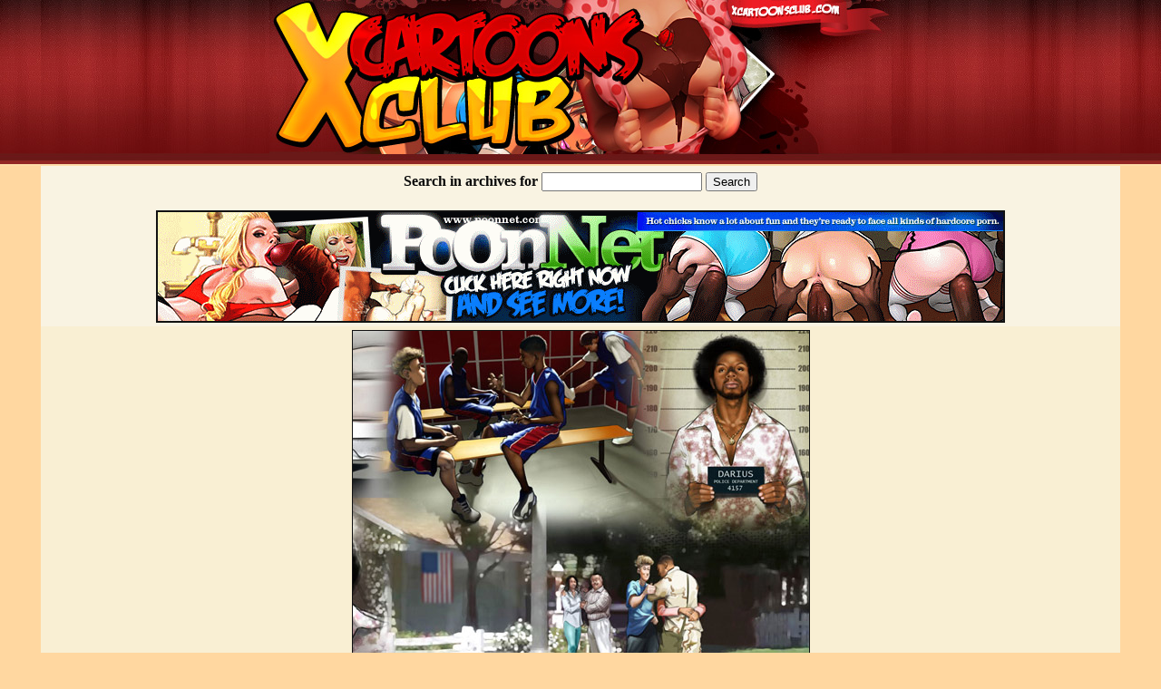

--- FILE ---
content_type: text/html; charset=UTF-8
request_url: http://xcartoonsclub.com/po/jkaaacda-one-prime-piece-woman/image1/
body_size: 10419
content:
<!DOCTYPE html PUBLIC "-//W3C//DTD XHTML 1.0 Transitional//EN" "http://www.w3.org/TR/xhtml1/DTD/xhtml1-transitional.dtd">
<html xmlns="http://www.w3.org/1999/xhtml">
<html>
<head>
<title>You're one prime piece of woman by Jaguar, image 1</title>
<meta name="description" content="Winning Amanda through intimidation -  You're one prime piece of woman by Jaguar"/>
<meta name="keywords" content="jaguar, winning amanda through intimidation">
<meta http-equiv="Content-Type" content="text/html; charset=windows-1251">
<link rel="icon" href="http://xcartoonsclub.com/favicon.ico" type="image/x-icon">
<link rel="shortcut icon" href="http://xcartoonsclub.com/favicon.ico" type="image/x-icon">
<style type="text/css">
<!--
.text {font-family: tahoma;
	font-size: 10px;
	color: #080808;
}
.style1 {font-family: tahoma;
	font-size: 14px;
	color: #FF0000;
}
.style2 {font-family: tahoma;
	font-size: 26px;
	color: #ac0000;
}
.style4 {font-family: tahoma;
	font-size: 16px;
	color: #080808;
}
.style5 {font-family: tahoma;
	font-size: 10px;
	color: #f7f7f7;
}
.style7 {font-family: tahoma;
	font-size: 20px;
	color: #080808;
}
.style8 {font-family: tahoma;
	font-size: 40px;
	color: #080808;
}
.style14 {font-size: x-small; font-family: Verdana, Arial, Helvetica, sans-serif; color: #333333; }
a:link { font family: tahoma; color: #111111; text-decoration: underline }
a:active { font family: tahoma; color: #a4a4a4; text-decoration: underline }
a:visited { font family: tahoma; color: #111111; text-decoration: underline }
a:hover { font family: tahoma; color: #a4a4a4; text-decoration: underline }
img.thumb {border: 1px solid #ffa429;}
:link img.thumb {border: 1px solid #ffa429;}
:active img.thumb {border: 1px solid #171717;}
:visited img.thumb {border: 1px solid #ffa429;}
:hover img.thumb {border: 1px solid #171717;}
-->
</style>
</head>
<body text="#080808" bgcolor="#ffd7a0" leftmargin="0" topmargin="0" marginwidth="0" marginheight="0">
<!--HEADUP-->
<table width="100%" border="0" cellspacing="0" cellpadding="0" background="../images/up.jpg">
  <tr>
    <td align="center">
<table width="1190" border="0" cellspacing="0" cellpadding="0">
  <tr>
    <td background="../images/up.jpg"><table width="686" border="0" align="center" cellpadding="0" cellspacing="0">
      <tr>
        <td><table width="192" border="0" cellspacing="0" cellpadding="0">
          <tr>
            <td><img src="../images/index_01.jpg" width=192 height=97 /></td>
          </tr>
          <tr>
            <td><img src="../images/index_06.jpg" width=192 height=86 border="0" /></td>
          </tr>
        </table></td>
        <td><img src="../images/index_02.jpg" width=119 height=183 /></td>
        <td><img src="../images/index_03.jpg" width=133 height=183 /></td>
        <td><img src="../images/index_04.jpg" width=119 height=183 /></td>
        <td width="123" background="../images/index_05.jpg">
        </td>
      </tr>
    </table></td>
  </tr>
</table>
</td>
</tr>
</table>
<!--HEADEND-->
<!--DESCUP-->
<table width="1190" align="center" bgcolor="#f9f3e2" border="0" cellpadding="0" cellspacing="0">
  <tbody>
    <tr>
      <td><table width="1150" align="center" border="0" cellpadding="2" cellspacing="2">
        <tbody>
          <tr><td>
<table width="100%" border="0" cellpadding="0" cellspacing="0" align="center">
<tr>
<td align="center">
<center><!-- AddThis Button BEGIN -->
<div class="addthis_toolbox addthis_default_style addthis_32x32_style" style="float:right;">
<a class="addthis_button_facebook"></a>
<a class="addthis_button_compact"></a>
</div>
<script type="text/javascript">var addthis_config = {"data_track_addressbar":false};</script>
<script async type="text/javascript" src="http://s7.addthis.com/js/250/addthis_widget.js#pubid=wesstyle"></script>
<!-- AddThis Button END -->
<center>
<form action="http://xcartoonsclub.com/st/search.php" target="_blank">
<input type="hidden" name="show" value="thumbs">
<input type="hidden" name="group" value="group_1">
<input type="hidden" name="category" value="cat_0">
<table >
<tr><td>
<b>Search in archives for</b>
</td><td>
<input type="text" name="search" value="">
</td>		
<td>
<input type="submit" value="Search">
</td>
</tr>
</table>
</form>
</center></center>
</td>
</tr></table>
<br>
<center><a href="http://henta.biz/poon.php" target="_self"><img src="../images/poon932x120.gif" alt="poonnet" width="932" height="120" border="2"></a></center>
</td></tr></table>
</td></tr></table>
<!--DESCEND-->
<!--TUMBUP-->
<table width="1190" align="center" bgcolor="#f9efd3" border="0" cellpadding="0" cellspacing="0">
  <tbody>
    <tr>
      <td><table width="1150" align="center" border="0" cellpadding="2" cellspacing="2">
        <tbody>
          <tr><td>
<table width="100%" border="0" cellpadding="0" cellspacing="0" align="center">
<tr><td>
<center><a href="http://henta.biz/poon.php" target="_self"><img src="../images/interracial1.jpg" border="1" alt="Interracial comics"></a></center>
</td></tr></table>
<div align="center"><font class="style1">
***Attention! The images provided herein are of introductory nature and were intentionally resized.
On Joining the collection you will receive access to HD quality comics.
</font></div>
<table width="100%" border="0" cellpadding="0" cellspacing="0" align="center">
<tr><td>
<center><font class="style2"><a href="../index.shtml">PICTURE 1-3</a> <a href="../image1/">PICTURE 1</a> <a href="../image2/">PICTURE 2</a> <a href="../image3/">PICTURE 3</a></font></center>
</td></tr></table>
         </td></tr>
        </tbody>
      </table></td>
    </tr>
  </tbody>
</table>
<!--TUMEND-->
<table width="1190" align="center" bgcolor="#f9f3e2" border="0" cellpadding="0" cellspacing="0">
  <tbody>
    <tr>
      <td><table width="1150" align="center" border="0" cellpadding="2" cellspacing="2">
        <tbody>
          <tr><td>
<div align="justify"><font class="style4">
Naive white men think they rule the world. Let them think so! Let them be rich tycoons and mighty politicians, they have no chance to win the most important battle of all � that one taking place between the sheets! Porn videos will never show you all the truth. Only uncensored porn comics will do that! White girls are lost forever after tasting a big black cock and feeling it deep in their fuck- holes! They will never enjoy sex with white guys after their pussies are resized with perfect ebony love tools! Join us now and read the hottest drawn sex stories on the web!
</font></div>
<font class="style8"><center><a href="http://henta.biz/poon.php" target="_self">
ENTER POONNET NOW!</a></center></font>
</td></tr></table>
</td></tr></table>
<!--TOPUP-->
<div class="main">
<p align="center">
<p align="center"><center><table><tr>
<td><script async type="application/javascript" src="https://a.magsrv.com/ad-provider.js"></script> 
 <ins class="eas6a97888e" data-zoneid="1137166"></ins> 
 <script>(AdProvider = window.AdProvider || []).push({"serve": {}});</script></td>
<td><script async type="application/javascript" src="https://a.magsrv.com/ad-provider.js"></script> 
 <ins class="eas6a97888e" data-zoneid="1137166"></ins> 
 <script>(AdProvider = window.AdProvider || []).push({"serve": {}});</script></td>
<td><script async type="application/javascript" src="https://a.magsrv.com/ad-provider.js"></script> 
 <ins class="eas6a97888e" data-zoneid="1137166"></ins> 
 <script>(AdProvider = window.AdProvider || []).push({"serve": {}});</script></td>
</tr></table></center>
</p>

<br>
<center>RELATED COMICS GALLERIES:</center>
<p align="center">
<a href="http://rudecomics.com/pe/dzkbtas-backdoor-heaven-vol-3/" onMouseOver="window.status='/st/st.php?cat=3708&x=b88cdc64bd734c2233443dd761baedbe&url=http://rudecomics.com/pe/dzkbtas-backdoor-heaven-vol-3/&p='; return true;" onMouseOut="window.status='';" target=_self><img src="http://www.xcartoonsclub.com/st/thumbs/183/oTZXR90IHZ.jpg" border="0"  alt="Backdoor to heaven vol.3 by Moose by john persons interracial and taboo art" class="thumb"></a>
<a href="http://rudecomics.com/pe/dzkbtas-backdoor-heaven-vol-3/" onMouseOver="window.status='/st/st.php?cat=3707&x=b88cdc64bd734c2233443dd761baedbe&url=http://rudecomics.com/pe/dzkbtas-backdoor-heaven-vol-3/&p='; return true;" onMouseOut="window.status='';" target=_self><img src="http://www.xcartoonsclub.com/st/thumbs/073/6ji1WQFSTs.jpg" border="0"  alt="Backdoor to heaven vol.3 by Moose by john persons interracial and taboo art" class="thumb"></a>
<a href="http://viceincomics.com/ja/oapzzas-farm-lessons-18-fair-fair/" onMouseOver="window.status='/st/st.php?cat=2721&x=87e0b70ca09d8108aba94a644a777f8e&url=http://viceincomics.com/ja/oapzzas-farm-lessons-18-fair-fair/&p='; return true;" onMouseOut="window.status='';" target=_self><aimg src="http://www.xcartoonsclub.com/st/thumbs/508/9zkmEh2gdT.jpg" border="0"  alt="Farm Lessons 18 Fair is fair by jab comix" class="thumb"></a>
<a href="http://viceincomics.com/ja/occzasd-farm-lessons-18-fair-fair/" onMouseOver="window.status='/st/st.php?cat=2758&x=13f24f53fc5ea66d80c3d23b49ccdeb2&url=http://viceincomics.com/ja/occzasd-farm-lessons-18-fair-fair/&p='; return true;" onMouseOut="window.status='';" target=_self><img src="http://www.xcartoonsclub.com/st/thumbs/187/4kRcd5g89c.jpg" border="0"  alt="Farm Lessons 18 Fair is fair by jab comix" class="thumb"></a>
<a href="http://viceincomics.com/ja/oabghfd-da-younguns-dragon/" onMouseOver="window.status='/st/st.php?cat=2709&x=8415bdf139e99dce90d0a7d84d08472b&url=http://viceincomics.com/ja/oabghfd-da-younguns-dragon/&p='; return true;" onMouseOut="window.status='';" target=_self><img src="http://www.xcartoonsclub.com/st/thumbs/395/cSVFcLkgGR.jpg" border="0"  alt="Da'younguns and dragon by jab comix" class="thumb"></a>
<a href="http://viceincomics.com/ja/obhddfg-goof-trap-3-maximum-snooping-part-1/" onMouseOver="window.status='/st/st.php?cat=2741&x=f5133d8d77a14220387553ff512edd9c&url=http://viceincomics.com/ja/obhddfg-goof-trap-3-maximum-snooping-part-1/&p='; return true;" onMouseOut="window.status='';" target=_self><img src="http://www.xcartoonsclub.com/st/thumbs/691/3YJ9YTxj9U.jpg" border="0"  alt="Goof trap 3 - maximum snooping part 1 by jab comix" class="thumb"></a>
<a href="http://viceincomics.com/ja/obaxxcf-sketches-ay-papi/" onMouseOver="window.status='/st/st.php?cat=2737&x=d80b36d6cd4de67ff643cab5343490f1&url=http://viceincomics.com/ja/obaxxcf-sketches-ay-papi/&p='; return true;" onMouseOut="window.status='';" target=_self><img src="http://www.xcartoonsclub.com/st/thumbs/959/IZXmLU6HKK.jpg" border="0"  alt="Sketches ay papi by jab comix" class="thumb"></a>
<a href="http://rudecomics.com/pe/dzkbtas-backdoor-heaven-vol-3/" onMouseOver="window.status='/st/st.php?cat=3706&x=b88cdc64bd734c2233443dd761baedbe&url=http://rudecomics.com/pe/dzkbtas-backdoor-heaven-vol-3/&p='; return true;" onMouseOut="window.status='';" target=_self><img src="http://www.xcartoonsclub.com/st/thumbs/891/THt3tll2oK.jpg" border="0"  alt="Backdoor to heaven vol.3 by Moose by john persons interracial and taboo art" class="thumb"></a>
<a href="http://rudecomics.com/pe/dzkbklo-backdoor-heaven-vol-3/" onMouseOver="window.status='/st/st.php?cat=3705&x=fe6e10e0a38399b2bb858c82d0ac9647&url=http://rudecomics.com/pe/dzkbklo-backdoor-heaven-vol-3/&p='; return true;" onMouseOut="window.status='';" target=_self><img src="http://www.xcartoonsclub.com/st/thumbs/744/3JphG0vK4h.jpg" border="0"  alt="Backdoor to heaven vol.3 by Moose by john persons interracial and taboo art" class="thumb"></a>
<a href="http://rudecomics.com/pe/dzkbklo-backdoor-heaven-vol-3/" onMouseOver="window.status='/st/st.php?cat=3704&x=fe6e10e0a38399b2bb858c82d0ac9647&url=http://rudecomics.com/pe/dzkbklo-backdoor-heaven-vol-3/&p='; return true;" onMouseOut="window.status='';" target=_self><img src="http://www.xcartoonsclub.com/st/thumbs/609/lm8e8dN349.jpg" border="0"  alt="Backdoor to heaven vol.3 by Moose by john persons interracial and taboo art" class="thumb"></a>
<a href="http://rudecomics.com/pe/dzkbklo-backdoor-heaven-vol-3/" onMouseOver="window.status='/st/st.php?cat=3703&x=fe6e10e0a38399b2bb858c82d0ac9647&url=http://rudecomics.com/pe/dzkbklo-backdoor-heaven-vol-3/&p='; return true;" onMouseOut="window.status='';" target=_self><img src="http://www.xcartoonsclub.com/st/thumbs/526/f0sEfxoJvT.jpg" border="0"  alt="Backdoor to heaven vol.3 by Moose by john persons interracial and taboo art" class="thumb"></a>
<a href="http://rudecomics.com/pe/dzkbklo-backdoor-heaven-vol-3/" onMouseOver="window.status='/st/st.php?cat=3702&x=fe6e10e0a38399b2bb858c82d0ac9647&url=http://rudecomics.com/pe/dzkbklo-backdoor-heaven-vol-3/&p='; return true;" onMouseOut="window.status='';" target=_self><img src="http://www.xcartoonsclub.com/st/thumbs/460/uv7SJnhbOq.jpg" border="0"  alt="Backdoor to heaven vol.3 by Moose by john persons interracial and taboo art" class="thumb"></a>
<a href="http://rudecomics.com/pe/dzkbklo-backdoor-heaven-vol-3/" onMouseOver="window.status='/st/st.php?cat=3701&x=fe6e10e0a38399b2bb858c82d0ac9647&url=http://rudecomics.com/pe/dzkbklo-backdoor-heaven-vol-3/&p='; return true;" onMouseOut="window.status='';" target=_self><img src="http://www.xcartoonsclub.com/st/thumbs/558/pMNfbtbvI2.jpg" border="0"  alt="Backdoor to heaven vol.3 by Moose by john persons interracial and taboo art" class="thumb"></a>
<a href="http://rudecomics.com/pe/dzkbfdf-backdoor-heaven-vol-2/" onMouseOver="window.status='/st/st.php?cat=3700&x=5d6c93b68ade23d04126167a9b8dff85&url=http://rudecomics.com/pe/dzkbfdf-backdoor-heaven-vol-2/&p='; return true;" onMouseOut="window.status='';" target=_self><img src="http://www.xcartoonsclub.com/st/thumbs/504/fpNpbQRQss.jpg" border="0"  alt="Backdoor to heaven vol.2 by Moose by john persons interracial and taboo art" class="thumb"></a>
<a href="http://rudecomics.com/pe/dzkbfdf-backdoor-heaven-vol-2/" onMouseOver="window.status='/st/st.php?cat=3699&x=5d6c93b68ade23d04126167a9b8dff85&url=http://rudecomics.com/pe/dzkbfdf-backdoor-heaven-vol-2/&p='; return true;" onMouseOut="window.status='';" target=_self><img src="http://www.xcartoonsclub.com/st/thumbs/677/5gfRcdhMPg.jpg" border="0"  alt="Backdoor to heaven vol.2 by Moose by john persons interracial and taboo art" class="thumb"></a>
<a href="http://rudecomics.com/pe/dzkbfdf-backdoor-heaven-vol-2/" onMouseOver="window.status='/st/st.php?cat=3698&x=5d6c93b68ade23d04126167a9b8dff85&url=http://rudecomics.com/pe/dzkbfdf-backdoor-heaven-vol-2/&p='; return true;" onMouseOut="window.status='';" target=_self><img src="http://www.xcartoonsclub.com/st/thumbs/855/FMalvb79bu.jpg" border="0"  alt="Backdoor to heaven vol.2 by Moose by john persons interracial and taboo art" class="thumb"></a>
<a href="http://rudecomics.com/pe/dzkbfdf-backdoor-heaven-vol-2/" onMouseOver="window.status='/st/st.php?cat=3697&x=5d6c93b68ade23d04126167a9b8dff85&url=http://rudecomics.com/pe/dzkbfdf-backdoor-heaven-vol-2/&p='; return true;" onMouseOut="window.status='';" target=_self><img src="http://www.xcartoonsclub.com/st/thumbs/809/pk1NzSdR4G.jpg" border="0"  alt="Backdoor to heaven vol.2 by Moose by john persons interracial and taboo art" class="thumb"></a>
<a href="http://rudecomics.com/pe/dzkbfdf-backdoor-heaven-vol-2/" onMouseOver="window.status='/st/st.php?cat=3696&x=5d6c93b68ade23d04126167a9b8dff85&url=http://rudecomics.com/pe/dzkbfdf-backdoor-heaven-vol-2/&p='; return true;" onMouseOut="window.status='';" target=_self><img src="http://www.xcartoonsclub.com/st/thumbs/524/rkuv9OlQxx.jpg" border="0"  alt="Backdoor to heaven vol.2 by Moose by john persons interracial and taboo art" class="thumb"></a>
<a href="http://rudecomics.com/pe/dzkbfdf-backdoor-heaven-vol-2/" onMouseOver="window.status='/st/st.php?cat=3695&x=5d6c93b68ade23d04126167a9b8dff85&url=http://rudecomics.com/pe/dzkbfdf-backdoor-heaven-vol-2/&p='; return true;" onMouseOut="window.status='';" target=_self><img src="http://www.xcartoonsclub.com/st/thumbs/629/QRPs5k00Ti.jpg" border="0"  alt="Backdoor to heaven vol.2 by Moose by john persons interracial and taboo art" class="thumb"></a>
<a href="http://rudecomics.com/pe/dzkbazx-backdoor-heaven-vol-2/" onMouseOver="window.status='/st/st.php?cat=3694&x=ff7bc4157cb519d5c0c8e2f87d34796d&url=http://rudecomics.com/pe/dzkbazx-backdoor-heaven-vol-2/&p='; return true;" onMouseOut="window.status='';" target=_self><img src="http://www.xcartoonsclub.com/st/thumbs/301/xwHfIaFL8w.jpg" border="0"  alt="Backdoor to heaven vol.2 by Moose by john persons interracial and taboo art" class="thumb"></a>
<a href="http://rudecomics.com/pe/dzkbazx-backdoor-heaven-vol-2/" onMouseOver="window.status='/st/st.php?cat=3693&x=ff7bc4157cb519d5c0c8e2f87d34796d&url=http://rudecomics.com/pe/dzkbazx-backdoor-heaven-vol-2/&p='; return true;" onMouseOut="window.status='';" target=_self><img src="http://www.xcartoonsclub.com/st/thumbs/704/l1vKVt6wbd.jpg" border="0"  alt="Backdoor to heaven vol.2 by Moose by john persons interracial and taboo art" class="thumb"></a>
<a href="http://rudecomics.com/pe/dzkbazx-backdoor-heaven-vol-2/" onMouseOver="window.status='/st/st.php?cat=3692&x=ff7bc4157cb519d5c0c8e2f87d34796d&url=http://rudecomics.com/pe/dzkbazx-backdoor-heaven-vol-2/&p='; return true;" onMouseOut="window.status='';" target=_self><img src="http://www.xcartoonsclub.com/st/thumbs/144/HijLmyn3is.jpg" border="0"  alt="Backdoor to heaven vol.2 by Moose by john persons interracial and taboo art" class="thumb"></a>
<a href="http://rudecomics.com/pe/dzkaxxc-backdoor-heaven-vol-2/" onMouseOver="window.status='/st/st.php?cat=3691&x=7b89f3b45083dde658d76ce3b52ace82&url=http://rudecomics.com/pe/dzkaxxc-backdoor-heaven-vol-2/&p='; return true;" onMouseOut="window.status='';" target=_self><img src="http://www.xcartoonsclub.com/st/thumbs/754/0JPozgSN4d.jpg" border="0"  alt="Backdoor to heaven vol.2 by Moose by john persons interracial and taboo art" class="thumb"></a>
<a href="http://rudecomics.com/pe/dzkaxxc-backdoor-heaven-vol-2/" onMouseOver="window.status='/st/st.php?cat=3690&x=7b89f3b45083dde658d76ce3b52ace82&url=http://rudecomics.com/pe/dzkaxxc-backdoor-heaven-vol-2/&p='; return true;" onMouseOut="window.status='';" target=_self><img src="http://www.xcartoonsclub.com/st/thumbs/501/gtaf1WsR78.jpg" border="0"  alt="Backdoor to heaven vol.2 by Moose by john persons interracial and taboo art" class="thumb"></a>
<a href="http://rudecomics.com/pe/dzkaxxc-backdoor-heaven-vol-2/" onMouseOver="window.status='/st/st.php?cat=3689&x=7b89f3b45083dde658d76ce3b52ace82&url=http://rudecomics.com/pe/dzkaxxc-backdoor-heaven-vol-2/&p='; return true;" onMouseOut="window.status='';" target=_self><img src="http://www.xcartoonsclub.com/st/thumbs/901/Fnf9Yn9Xbg.jpg" border="0"  alt="Backdoor to heaven vol.2 by Moose by john persons interracial and taboo art" class="thumb"></a>
<a href="http://rudecomics.com/pe/dzkaxxc-backdoor-heaven-vol-2/" onMouseOver="window.status='/st/st.php?cat=3688&x=7b89f3b45083dde658d76ce3b52ace82&url=http://rudecomics.com/pe/dzkaxxc-backdoor-heaven-vol-2/&p='; return true;" onMouseOut="window.status='';" target=_self><img src="http://www.xcartoonsclub.com/st/thumbs/556/GF4lQPuUIc.jpg" border="0"  alt="Backdoor to heaven vol.2 by Moose by john persons interracial and taboo art" class="thumb"></a>
<a href="http://rudecomics.com/pe/dzkaxxc-backdoor-heaven-vol-2/" onMouseOver="window.status='/st/st.php?cat=3687&x=7b89f3b45083dde658d76ce3b52ace82&url=http://rudecomics.com/pe/dzkaxxc-backdoor-heaven-vol-2/&p='; return true;" onMouseOut="window.status='';" target=_self><img src="http://www.xcartoonsclub.com/st/thumbs/666/7vqgJLyl01.jpg" border="0"  alt="Backdoor to heaven vol.2 by Moose by john persons interracial and taboo art" class="thumb"></a>
<a href="http://rudecomics.com/pe/dzkatre-backdoor-heaven-vol-2/" onMouseOver="window.status='/st/st.php?cat=3686&x=0b72501d5af801ecf0473459fce0263d&url=http://rudecomics.com/pe/dzkatre-backdoor-heaven-vol-2/&p='; return true;" onMouseOut="window.status='';" target=_self><img src="http://www.xcartoonsclub.com/st/thumbs/324/vgfKd6YdIa.jpg" border="0"  alt="Backdoor to heaven vol.2 by Moose by john persons interracial and taboo art" class="thumb"></a>
<a href="http://rudecomics.com/pe/dzkatre-backdoor-heaven-vol-2/" onMouseOver="window.status='/st/st.php?cat=3685&x=0b72501d5af801ecf0473459fce0263d&url=http://rudecomics.com/pe/dzkatre-backdoor-heaven-vol-2/&p='; return true;" onMouseOut="window.status='';" target=_self><img src="http://www.xcartoonsclub.com/st/thumbs/187/RFc0jvhuuN.jpg" border="0"  alt="Backdoor to heaven vol.2 by Moose by john persons interracial and taboo art" class="thumb"></a>
<a href="http://rudecomics.com/pe/dzkatre-backdoor-heaven-vol-2/" onMouseOver="window.status='/st/st.php?cat=3684&x=0b72501d5af801ecf0473459fce0263d&url=http://rudecomics.com/pe/dzkatre-backdoor-heaven-vol-2/&p='; return true;" onMouseOut="window.status='';" target=_self><img src="http://www.xcartoonsclub.com/st/thumbs/229/RFwNIKO2Ze.jpg" border="0"  alt="Backdoor to heaven vol.2 by Moose by john persons interracial and taboo art" class="thumb"></a>
<a href="http://rudecomics.com/pe/dzkagyy-backdoor-heaven-vol-2/" onMouseOver="window.status='/st/st.php?cat=3683&x=d4ec75bc4c065e8d4b2e8365c5ead0eb&url=http://rudecomics.com/pe/dzkagyy-backdoor-heaven-vol-2/&p='; return true;" onMouseOut="window.status='';" target=_self><img src="http://www.xcartoonsclub.com/st/thumbs/021/SduLHPusPP.jpg" border="0"  alt="Backdoor to heaven vol.2 by Moose by john persons interracial and taboo art" class="thumb"></a>
<a href="http://rudecomics.com/pe/dzkagyy-backdoor-heaven-vol-2/" onMouseOver="window.status='/st/st.php?cat=3682&x=d4ec75bc4c065e8d4b2e8365c5ead0eb&url=http://rudecomics.com/pe/dzkagyy-backdoor-heaven-vol-2/&p='; return true;" onMouseOut="window.status='';" target=_self><img src="http://www.xcartoonsclub.com/st/thumbs/310/Gibv7y8cFF.jpg" border="0"  alt="Backdoor to heaven vol.2 by Moose by john persons interracial and taboo art" class="thumb"></a>
<a href="http://rudecomics.com/pe/dzkagyy-backdoor-heaven-vol-2/" onMouseOver="window.status='/st/st.php?cat=3681&x=d4ec75bc4c065e8d4b2e8365c5ead0eb&url=http://rudecomics.com/pe/dzkagyy-backdoor-heaven-vol-2/&p='; return true;" onMouseOut="window.status='';" target=_self><img src="http://www.xcartoonsclub.com/st/thumbs/770/KXFeXI61bI.jpg" border="0"  alt="Backdoor to heaven vol.2 by Moose by john persons interracial and taboo art" class="thumb"></a>
<a href="http://rudecomics.com/pe/dzkagyy-backdoor-heaven-vol-2/" onMouseOver="window.status='/st/st.php?cat=3680&x=d4ec75bc4c065e8d4b2e8365c5ead0eb&url=http://rudecomics.com/pe/dzkagyy-backdoor-heaven-vol-2/&p='; return true;" onMouseOut="window.status='';" target=_self><img src="http://www.xcartoonsclub.com/st/thumbs/556/iZRjV0YKfj.jpg" border="0"  alt="Backdoor to heaven vol.2 by Moose by john persons interracial and taboo art" class="thumb"></a>
<a href="http://rudecomics.com/pe/dzkabyh-backdoor-heaven-vol-2/" onMouseOver="window.status='/st/st.php?cat=3679&x=ddd257f01530505551177edeb26ba5a3&url=http://rudecomics.com/pe/dzkabyh-backdoor-heaven-vol-2/&p='; return true;" onMouseOut="window.status='';" target=_self><img src="http://www.xcartoonsclub.com/st/thumbs/796/RHShfU3Pjq.jpg" border="0"  alt="Backdoor to heaven vol.2 by Moose by john persons interracial and taboo art" class="thumb"></a>
<a href="http://rudecomics.com/pe/dzkabyh-backdoor-heaven-vol-2/" onMouseOver="window.status='/st/st.php?cat=3678&x=ddd257f01530505551177edeb26ba5a3&url=http://rudecomics.com/pe/dzkabyh-backdoor-heaven-vol-2/&p='; return true;" onMouseOut="window.status='';" target=_self><img src="http://www.xcartoonsclub.com/st/thumbs/218/esXYs7FamS.jpg" border="0"  alt="Backdoor to heaven vol.2 by Moose by john persons interracial and taboo art" class="thumb"></a>
<a href="http://rudecomics.com/pe/dzkabyh-backdoor-heaven-vol-2/" onMouseOver="window.status='/st/st.php?cat=3677&x=ddd257f01530505551177edeb26ba5a3&url=http://rudecomics.com/pe/dzkabyh-backdoor-heaven-vol-2/&p='; return true;" onMouseOut="window.status='';" target=_self><img src="http://www.xcartoonsclub.com/st/thumbs/518/vQuGhVXav1.jpg" border="0"  alt="Backdoor to heaven vol.2 by Moose by john persons interracial and taboo art" class="thumb"></a>
<a href="http://rudecomics.com/pe/dzkabyh-backdoor-heaven-vol-2/" onMouseOver="window.status='/st/st.php?cat=3676&x=ddd257f01530505551177edeb26ba5a3&url=http://rudecomics.com/pe/dzkabyh-backdoor-heaven-vol-2/&p='; return true;" onMouseOut="window.status='';" target=_self><img src="http://www.xcartoonsclub.com/st/thumbs/566/zklvdt9SiM.jpg" border="0"  alt="Backdoor to heaven vol.2 by Moose by john persons interracial and taboo art" class="thumb"></a>
<a href="http://rudecomics.com/pe/dzkabyh-backdoor-heaven-vol-2/" onMouseOver="window.status='/st/st.php?cat=3675&x=ddd257f01530505551177edeb26ba5a3&url=http://rudecomics.com/pe/dzkabyh-backdoor-heaven-vol-2/&p='; return true;" onMouseOut="window.status='';" target=_self><img src="http://www.xcartoonsclub.com/st/thumbs/880/SQ0XWRLVpI.jpg" border="0"  alt="Backdoor to heaven vol.2 by Moose by john persons interracial and taboo art" class="thumb"></a>
<a href="http://rudecomics.com/pe/dzkabyh-backdoor-heaven-vol-2/" onMouseOver="window.status='/st/st.php?cat=3674&x=ddd257f01530505551177edeb26ba5a3&url=http://rudecomics.com/pe/dzkabyh-backdoor-heaven-vol-2/&p='; return true;" onMouseOut="window.status='';" target=_self><img src="http://www.xcartoonsclub.com/st/thumbs/258/epOIvl9aUp.jpg" border="0"  alt="Backdoor to heaven vol.2 by Moose by john persons interracial and taboo art" class="thumb"></a>
<a href="http://rudecomics.com/pe/dzkaacv-backdoor-heaven-vol-2/" onMouseOver="window.status='/st/st.php?cat=3673&x=ec06879e434c8c1facc3f0abca6894c4&url=http://rudecomics.com/pe/dzkaacv-backdoor-heaven-vol-2/&p='; return true;" onMouseOut="window.status='';" target=_self><img src="http://www.xcartoonsclub.com/st/thumbs/732/7vxw2M8wVN.jpg" border="0"  alt="Backdoor to heaven vol.2 by Moose by john persons interracial and taboo art" class="thumb"></a>
<a href="http://rudecomics.com/pe/dzkaacv-backdoor-heaven-vol-2/" onMouseOver="window.status='/st/st.php?cat=3672&x=ec06879e434c8c1facc3f0abca6894c4&url=http://rudecomics.com/pe/dzkaacv-backdoor-heaven-vol-2/&p='; return true;" onMouseOut="window.status='';" target=_self><img src="http://www.xcartoonsclub.com/st/thumbs/031/KhGxOrHxjV.jpg" border="0"  alt="Backdoor to heaven vol.2 by Moose by john persons interracial and taboo art" class="thumb"></a>
<a href="http://rudecomics.com/pe/dzkaacv-backdoor-heaven-vol-2/" onMouseOver="window.status='/st/st.php?cat=3671&x=ec06879e434c8c1facc3f0abca6894c4&url=http://rudecomics.com/pe/dzkaacv-backdoor-heaven-vol-2/&p='; return true;" onMouseOut="window.status='';" target=_self><img src="http://www.xcartoonsclub.com/st/thumbs/868/UdUSrKje23.jpg" border="0"  alt="Backdoor to heaven vol.2 by Moose by john persons interracial and taboo art" class="thumb"></a>
<a href="http://rudecomics.com/pe/dzkaacv-backdoor-heaven-vol-2/" onMouseOver="window.status='/st/st.php?cat=3670&x=ec06879e434c8c1facc3f0abca6894c4&url=http://rudecomics.com/pe/dzkaacv-backdoor-heaven-vol-2/&p='; return true;" onMouseOut="window.status='';" target=_self><img src="http://www.xcartoonsclub.com/st/thumbs/111/nv23M1JnIa.jpg" border="0"  alt="Backdoor to heaven vol.2 by Moose by john persons interracial and taboo art" class="thumb"></a>
<a href="http://rudecomics.com/pe/dziyrrf-backdoor-heaven-vol-2/" onMouseOver="window.status='/st/st.php?cat=3669&x=726befc11a7759f90e2f7d2575a9491e&url=http://rudecomics.com/pe/dziyrrf-backdoor-heaven-vol-2/&p='; return true;" onMouseOut="window.status='';" target=_self><img src="http://www.xcartoonsclub.com/st/thumbs/833/XVVvn0OxMx.jpg" border="0"  alt="Backdoor to heaven vol.2 by Moose by john persons interracial and taboo art" class="thumb"></a>
</p>
<br><br>
<script type="application/javascript">
(function() {

    //version 4.0.0

    var adConfig = {
    "ads_host": "a.pemsrv.com",
    "syndication_host": "s.pemsrv.com",
    "idzone": 5479034,
    "popup_fallback": true,
    "popup_force": false,
    "chrome_enabled": true,
    "new_tab": true,
    "frequency_period": 720,
    "frequency_count": 1,
    "trigger_method": 3,
    "trigger_class": "",
    "trigger_delay": 0,
    "capping_enabled": false,
    "tcf_enabled": true,
    "only_inline": false
};

window.document.querySelectorAll||(document.querySelectorAll=document.body.querySelectorAll=Object.querySelectorAll=function(e,o,t,i,n){var r=document,a=r.createStyleSheet();for(n=r.all,o=[],t=(e=e.replace(/\[for\b/gi,"[htmlFor").split(",")).length;t--;){for(a.addRule(e[t],"k:v"),i=n.length;i--;)n[i].currentStyle.k&&o.push(n[i]);a.removeRule(0)}return o});var popMagic={version:4,cookie_name:"",url:"",config:{},open_count:0,top:null,browser:null,venor_loaded:!1,venor:!1,tcfData:null,configTpl:{ads_host:"",syndication_host:"",idzone:"",frequency_period:720,frequency_count:1,trigger_method:1,trigger_class:"",popup_force:!1,popup_fallback:!1,chrome_enabled:!0,new_tab:!1,cat:"",tags:"",el:"",sub:"",sub2:"",sub3:"",only_inline:!1,trigger_delay:0,capping_enabled:!0,tcf_enabled:!1,cookieconsent:!0,should_fire:function(){return!0}},init:function(e){if(void 0!==e.idzone&&e.idzone){void 0===e.customTargeting&&(e.customTargeting=[]),window.customTargeting=e.customTargeting||null;var o=Object.keys(e.customTargeting).filter((function(e){return e.search("ex_")>=0}));for(var t in o.length&&o.forEach(function(e){return this.configTpl[e]=null}.bind(this)),this.configTpl)Object.prototype.hasOwnProperty.call(this.configTpl,t)&&(void 0!==e[t]?this.config[t]=e[t]:this.config[t]=this.configTpl[t]);if(void 0!==this.config.idzone&&""!==this.config.idzone){!0!==this.config.only_inline&&this.loadHosted();var i=this;this.checkTCFConsent((function(){"complete"===document.readyState?i.preparePop():i.addEventToElement(window,"load",i.preparePop)}))}}},getCountFromCookie:function(){if(!this.config.cookieconsent)return 0;var e=popMagic.getCookie(popMagic.cookie_name),o=void 0===e?0:parseInt(e);return isNaN(o)&&(o=0),o},getLastOpenedTimeFromCookie:function(){var e=popMagic.getCookie(popMagic.cookie_name),o=null;if(void 0!==e){var t=e.split(";")[1];o=t>0?parseInt(t):0}return isNaN(o)&&(o=null),o},shouldShow:function(){if(!popMagic.config.capping_enabled){var e=!0,o=popMagic.config.should_fire;try{"function"==typeof o&&(e=Boolean(o()))}catch(e){console.error("Error executing should fire callback function:",e)}return e&&0===popMagic.open_count}if(popMagic.open_count>=popMagic.config.frequency_count)return!1;var t=popMagic.getCountFromCookie(),i=popMagic.getLastOpenedTimeFromCookie(),n=Math.floor(Date.now()/1e3),r=i+popMagic.config.trigger_delay;return!(i&&r>n)&&(popMagic.open_count=t,!(t>=popMagic.config.frequency_count))},venorShouldShow:function(){return popMagic.venor_loaded&&"0"===popMagic.venor},setAsOpened:function(e){var o=e?e.target||e.srcElement:null,t={id:"",tagName:"",classes:"",text:"",href:"",elm:""};void 0!==o&&null!=o&&(t={id:void 0!==o.id&&null!=o.id?o.id:"",tagName:void 0!==o.tagName&&null!=o.tagName?o.tagName:"",classes:void 0!==o.classList&&null!=o.classList?o.classList:"",text:void 0!==o.outerText&&null!=o.outerText?o.outerText:"",href:void 0!==o.href&&null!=o.href?o.href:"",elm:o});var i=new CustomEvent("creativeDisplayed-"+popMagic.config.idzone,{detail:t});if(document.dispatchEvent(i),popMagic.config.capping_enabled){var n=1;n=0!==popMagic.open_count?popMagic.open_count+1:popMagic.getCountFromCookie()+1;var r=Math.floor(Date.now()/1e3);popMagic.config.cookieconsent&&popMagic.setCookie(popMagic.cookie_name,n+";"+r,popMagic.config.frequency_period)}else++popMagic.open_count},loadHosted:function(){var e=document.createElement("script");for(var o in e.type="application/javascript",e.async=!0,e.src="//"+this.config.ads_host+"/popunder1000.js",e.id="popmagicldr",this.config)Object.prototype.hasOwnProperty.call(this.config,o)&&"ads_host"!==o&&"syndication_host"!==o&&e.setAttribute("data-exo-"+o,this.config[o]);var t=document.getElementsByTagName("body").item(0);t.firstChild?t.insertBefore(e,t.firstChild):t.appendChild(e)},preparePop:function(){if("object"!=typeof exoJsPop101||!Object.prototype.hasOwnProperty.call(exoJsPop101,"add")){if(popMagic.top=self,popMagic.top!==self)try{top.document.location.toString()&&(popMagic.top=top)}catch(e){}if(popMagic.cookie_name="zone-cap-"+popMagic.config.idzone,popMagic.config.capping_enabled||(document.cookie=popMagic.cookie_name+"=;expires=Thu, 01 Jan 1970 00:00:01 GMT; path=/"),popMagic.shouldShow()){var e=new XMLHttpRequest;e.onreadystatechange=function(){e.readyState==XMLHttpRequest.DONE&&(popMagic.venor_loaded=!0,200==e.status?popMagic.venor=e.responseText:popMagic.venor="0")};var o="https:"!==document.location.protocol&&"http:"!==document.location.protocol?"https:":document.location.protocol;e.open("GET",o+"//"+popMagic.config.syndication_host+"/venor.php",!0);try{e.send()}catch(e){popMagic.venor_loaded=!0}}if(popMagic.buildUrl(),popMagic.browser=popMagic.browserDetector.getBrowserInfo(),popMagic.config.chrome_enabled||!popMagic.browser.isChrome){var t=popMagic.getPopMethod(popMagic.browser);popMagic.addEvent("click",t)}}},getPopMethod:function(e){return popMagic.config.popup_force||popMagic.config.popup_fallback&&e.isChrome&&e.version>=68&&!e.isMobile?popMagic.methods.popup:e.isMobile?popMagic.methods.default:e.isChrome?popMagic.methods.chromeTab:popMagic.methods.default},checkTCFConsent:function(e){if(this.config.tcf_enabled&&"function"==typeof window.__tcfapi){var o=this;window.__tcfapi("addEventListener",2,(function(t,i){i&&(o.tcfData=t,"tcloaded"!==t.eventStatus&&"useractioncomplete"!==t.eventStatus||(window.__tcfapi("removeEventListener",2,(function(){}),t.listenerId),e()))}))}else e()},buildUrl:function(){var e,o="https:"!==document.location.protocol&&"http:"!==document.location.protocol?"https:":document.location.protocol,t=top===self?document.URL:document.referrer,i={type:"inline",name:"popMagic",ver:this.version},n="";customTargeting&&Object.keys(customTargeting).length&&("object"==typeof customTargeting?Object.keys(customTargeting):customTargeting).forEach((function(o){"object"==typeof customTargeting?e=customTargeting[o]:Array.isArray(customTargeting)&&(e=scriptEl.getAttribute(o));var t=o.replace("data-exo-","");n+="&"+t+"="+e}));var r=this.tcfData&&this.tcfData.gdprApplies&&!0===this.tcfData.gdprApplies?1:0;this.url=o+"//"+this.config.syndication_host+"/v1/link.php?cat="+this.config.cat+"&idzone="+this.config.idzone+"&type=8&p="+encodeURIComponent(t)+"&sub="+this.config.sub+(""!==this.config.sub2?"&sub2="+this.config.sub2:"")+(""!==this.config.sub3?"&sub3="+this.config.sub3:"")+"&block=1&el="+this.config.el+"&tags="+this.config.tags+"&scr_info="+function(e){var o=e.type+"|"+e.name+"|"+e.ver;return encodeURIComponent(btoa(o))}(i)+n+"&gdpr="+r,this.tcfData&&this.tcfData.tcString?this.url+="&gdpr_consent="+encodeURIComponent(this.tcfData.tcString):this.url+="&cookieconsent="+this.config.cookieconsent},addEventToElement:function(e,o,t){e.addEventListener?e.addEventListener(o,t,!1):e.attachEvent?(e["e"+o+t]=t,e[o+t]=function(){e["e"+o+t](window.event)},e.attachEvent("on"+o,e[o+t])):e["on"+o]=e["e"+o+t]},getTriggerClasses:function(){var e,o=[];-1===popMagic.config.trigger_class.indexOf(",")?e=popMagic.config.trigger_class.split(" "):e=popMagic.config.trigger_class.replace(/\s/g,"").split(",");for(var t=0;t<e.length;t++)""!==e[t]&&o.push("."+e[t]);return o},addEvent:function(e,o){var t;if("3"!=popMagic.config.trigger_method)if("2"!=popMagic.config.trigger_method||""==popMagic.config.trigger_method)if("4"!=popMagic.config.trigger_method||""==popMagic.config.trigger_method)popMagic.addEventToElement(document,e,o);else{var n=popMagic.getTriggerClasses();popMagic.addEventToElement(document,e,(function(e){n.some((function(o){return null!==e.target.closest(o)}))||o.call(e.target,e)}))}else{var r=popMagic.getTriggerClasses();for(t=document.querySelectorAll(r.join(", ")),i=0;i<t.length;i++)popMagic.addEventToElement(t[i],e,o)}else for(t=document.querySelectorAll("a"),i=0;i<t.length;i++)popMagic.addEventToElement(t[i],e,o)},setCookie:function(e,o,t){if(!this.config.cookieconsent)return!1;t=parseInt(t,10);var i=new Date;i.setMinutes(i.getMinutes()+parseInt(t));var n=encodeURIComponent(o)+"; expires="+i.toUTCString()+"; path=/";document.cookie=e+"="+n},getCookie:function(e){if(!this.config.cookieconsent)return!1;var o,t,i,n=document.cookie.split(";");for(o=0;o<n.length;o++)if(t=n[o].substr(0,n[o].indexOf("=")),i=n[o].substr(n[o].indexOf("=")+1),(t=t.replace(/^\s+|\s+$/g,""))===e)return decodeURIComponent(i)},randStr:function(e,o){for(var t="",i=o||"ABCDEFGHIJKLMNOPQRSTUVWXYZabcdefghijklmnopqrstuvwxyz0123456789",n=0;n<e;n++)t+=i.charAt(Math.floor(Math.random()*i.length));return t},isValidUserEvent:function(e){return!(!("isTrusted"in e)||!e.isTrusted||"ie"===popMagic.browser.name||"safari"===popMagic.browser.name)||0!=e.screenX&&0!=e.screenY},isValidHref:function(e){if(void 0===e||""==e)return!1;return!/\s?javascript\s?:/i.test(e)},findLinkToOpen:function(e){var o=e,t=!1;try{for(var i=0;i<20&&!o.getAttribute("href")&&o!==document&&"html"!==o.nodeName.toLowerCase();)o=o.parentNode,i++;var n=o.getAttribute("target");n&&-1!==n.indexOf("_blank")||(t=o.getAttribute("href"))}catch(e){}return popMagic.isValidHref(t)||(t=!1),t||window.location.href},getPuId:function(){return"ok_"+Math.floor(89999999*Math.random()+1e7)},browserDetector:{browserDefinitions:[["firefox",/Firefox\/([0-9.]+)(?:\s|$)/],["opera",/Opera\/([0-9.]+)(?:\s|$)/],["opera",/OPR\/([0-9.]+)(:?\s|$)$/],["edge",/Edg(?:e|)\/([0-9._]+)/],["ie",/Trident\/7\.0.*rv:([0-9.]+)\).*Gecko$/],["ie",/MSIE\s([0-9.]+);.*Trident\/[4-7].0/],["ie",/MSIE\s(7\.0)/],["safari",/Version\/([0-9._]+).*Safari/],["chrome",/(?!Chrom.*Edg(?:e|))Chrom(?:e|ium)\/([0-9.]+)(:?\s|$)/],["chrome",/(?!Chrom.*OPR)Chrom(?:e|ium)\/([0-9.]+)(:?\s|$)/],["bb10",/BB10;\sTouch.*Version\/([0-9.]+)/],["android",/Android\s([0-9.]+)/],["ios",/Version\/([0-9._]+).*Mobile.*Safari.*/],["yandexbrowser",/YaBrowser\/([0-9._]+)/],["crios",/CriOS\/([0-9.]+)(:?\s|$)/]],isChromeOrChromium:function(){var e=window.navigator;if(void 0!==e.userAgentData){var o=e.userAgentData.brands,t=o.some((function(e){return"Google Chrome"===e.brand})),i=o.some((function(e){return"Chromium"===e.brand}))&&2===o.length;return t||i}var n=!!window.chrome,r=e.vendor,a=e.userAgent.toLowerCase();if(-1!==a.indexOf("crios"))return!0;var c=-1!==a.indexOf("edg"),p=!!window.opr||-1!==a.indexOf("opr"),s=!(!e.brave||!e.brave.isBrave),g=-1!==a.indexOf("vivaldi"),l=-1!==a.indexOf("yabrowser");return n&&"Google Inc."===r&&!c&&!p&&!s&&!g&&!l},getBrowserInfo:function(){var e=window.navigator.userAgent,o={name:"other",version:"1.0",versionNumber:1,isChrome:this.isChromeOrChromium(),isMobile:!!e.match(/Android|BlackBerry|iPhone|iPad|iPod|Opera Mini|IEMobile|WebOS|Windows Phone/i)};for(var t in this.browserDefinitions){var i=this.browserDefinitions[t];if(i[1].test(e)){var n=i[1].exec(e),r=n&&n[1].split(/[._]/).slice(0,3),a=Array.prototype.slice.call(r,1).join("")||"0";r&&r.length<3&&Array.prototype.push.apply(r,1===r.length?[0,0]:[0]),o.name=i[0],o.version=r.join("."),o.versionNumber=parseFloat(r[0]+"."+a);break}}return o}},methods:{default:function(e){if(!popMagic.shouldShow()||!popMagic.venorShouldShow()||!popMagic.isValidUserEvent(e))return!0;var o=e.target||e.srcElement,t=popMagic.findLinkToOpen(o);return window.open(t,"_blank"),popMagic.setAsOpened(e),popMagic.top.document.location=popMagic.url,void 0!==e.preventDefault&&(e.preventDefault(),e.stopPropagation()),!0},chromeTab:function(e){if(!popMagic.shouldShow()||!popMagic.venorShouldShow()||!popMagic.isValidUserEvent(e))return!0;if(void 0===e.preventDefault)return!0;e.preventDefault(),e.stopPropagation();var o=top.window.document.createElement("a"),t=e.target||e.srcElement;o.href=popMagic.findLinkToOpen(t),document.getElementsByTagName("body")[0].appendChild(o);var i=new MouseEvent("click",{bubbles:!0,cancelable:!0,view:window,screenX:0,screenY:0,clientX:0,clientY:0,ctrlKey:!0,altKey:!1,shiftKey:!1,metaKey:!0,button:0});i.preventDefault=void 0,o.dispatchEvent(i),o.parentNode.removeChild(o),window.open(popMagic.url,"_self"),popMagic.setAsOpened(e)},popup:function(e){if(!popMagic.shouldShow()||!popMagic.venorShouldShow()||!popMagic.isValidUserEvent(e))return!0;var o="";if(popMagic.config.popup_fallback&&!popMagic.config.popup_force){var t=Math.max(Math.round(.8*window.innerHeight),300);o="menubar=1,resizable=1,width="+Math.max(Math.round(.7*window.innerWidth),300)+",height="+t+",top="+(window.screenY+100)+",left="+(window.screenX+100)}var i=document.location.href,n=window.open(i,popMagic.getPuId(),o);setTimeout((function(){n.location.href=popMagic.url}),200),popMagic.setAsOpened(e),void 0!==e.preventDefault&&(e.preventDefault(),e.stopPropagation())}}};    popMagic.init(adConfig);
})();


</script>

<center>
<div style="font-size: 10px; font-family: Verdana, Geneva, Arial, Helvetica, sans-serif; font-weight:bold;">POWERED BY <a href="http://www.smart-scripts.com">SMART THUMBS</a></div>
</center>
<br><br>
<script async type="application/javascript" src="https://a.magsrv.com/ad-provider.js"></script> 
 <ins class="eas6a97888e31" data-zoneid="5584108"></ins> 
 <script>(AdProvider = window.AdProvider || []).push({"serve": {}});</script>
</p></div>
<!--TOPEND-->
<!--DOWNUP-->
<table width="100%" border="0" cellspacing="0" cellpadding="0" background="../images/bot.jpg">
  <tr>
    <td align="center">
<table width="1190" border="0" cellspacing="0" cellpadding="0">
  <tr>
    <td background="../images/bot.jpg"><table width="966" border="0" align="center" cellpadding="0" cellspacing="0">
      <tr>
        <td><img src="../images/index_12.jpg" width=139 height=154 /></td>
        <td><img src="../images/index_13.jpg" width=140 height=154 /></td>
        <td><img src="../images/index_14.jpg" width=135 height=154 /></td>
        <td><img src="../images/index_15.jpg" width=133 height=154 /></td>
        <td width="419" valign="bottom" background="../images/index_16.jpg">
<center><div class="style5">
Disclaimer: All models on this website are 18 years or older.<br> � <a href="http://xcartoonsclub.com/">X Cartoons Club</a>
<br>All Rights Reserved.<br><br><br>
</div></center>
</td>
      </tr>
    </table></td>
  </tr>
</table>
</td>
</tr>
</table>
<!--DOWNEND-->
</body>
</html>



--- FILE ---
content_type: text/html
request_url: https://neverstoprotation.com/iframe/5ebd27f8848b1?iframe&ag_custom_domain=viceincomics.com
body_size: 542
content:
<!doctype html><html style="margin:0px; padding:0px; width:100%; height:100%; overflow:hidden;"><head><title>-</title></head><body style="margin:0px; padding:0px; background:transparent; width:100%; height:100%;" data-cID="15489" data-cr="2511839"><a href="https://neverstoprotation.com/redirect/?data=aHR0cHM6Ly9yLnRoZWJyb3dzZXJnYW1lLmNvbS9sZ29kZGVzcy8/[base64]" target="_blank"><img src="https://neverstoprotation.com/bnr/4/cb4/a6d083/cb4a6d083ff238fdb0207f02ea65de21.png"></a></body></html>


--- FILE ---
content_type: text/xml; charset=utf-8
request_url: https://go.xlivrdr.com/api/models/vast/?affiliateClickId=ordNbHPNXHPLdHNdc45c3VVW0zS2uulmquoptdK5000rpXTuuqdK6V0rqKJ3VTV1UzWupqlumssdK6V07p3SuldM6V0rpnO42ql4n34tzuluqz3n4rqm44s0lor14qrdK5WuZDBCAuvx9I9Q_umntlVZPK501bpXSuldK6V0rpXSumsrtupsrptc50rpXSuldK6V0rpXSuldM6V0rix_58lIiPUP7nOdRsXdQvjlj1D.6V2l1Ne1s2210tds9VOdW1G9Vcttds929srg.w--&ax=0&campaignId=165aea9bcdd7aabac45f72d02f58fd24b8416bc57cfc540b1b4409ac823564af&campaignType=smartpop&creativeId=2056950966946db9155d057d128c7bd863011cab629e73419e4ecbe52e177a54&duration=00%3A00%3A30&iterationId=1210672&masterSmartpopId=2683&noc=1&p1=6294434&p2=3dsexplus.com&p3=5584108&ruleId=29&skipOffset=00%3A00%3A05&smartpopId=3564&sourceId=5584108&tag=girls&trafficType=preroll&usePreroll=true&userId=1f2ad638bb163e0f21b19d6cbbcd5805b56eb7b1ef21117b6157eaf2a11915c9&variationId=35211&videoType=ol
body_size: 835
content:
<?xml version="1.0" encoding="UTF-8" standalone="no" ?><VAST version="4.2" xmlns:xs="http://www.w3.org/2001/XMLSchema" xmlns="http://www.iab.com/VAST"><Ad id="1" adType="video"><InLine><AdSystem version="1">stripcash.com</AdSystem><Impression id=""><![CDATA[https://go.xlivrdr.com/abc.gif?abTest=landingvast_toggleTab2Fixed&abTestVariant=landingvast_toggleTab2Fixed_testtoggleTab_1&action=toggleTab&affiliateClickId=[base64].6V2l1Ne1s2210tds9VOdW1G9Vcttds929srg.w--&campaignId=165aea9bcdd7aabac45f72d02f58fd24b8416bc57cfc540b1b4409ac823564af&campaignType=smartpop&chatTab=private&creativeId=2056950966946db9155d057d128c7bd863011cab629e73419e4ecbe52e177a54&iterationId=1210672&landing=landingVAST&masterSmartpopId=2683&modelId=163955134&noc=1&onlineModels=Asian_Asami&p1=6294434&p2=3dsexplus.com&p3=5584108&referrer=http%3A%2F%2Fxcartoonsclub.com%2Fpo%2Fjkaaacda-one-prime-piece-woman%2Fimage1%2F&ruleId=29&segment=hls-Asian_Asami-1&smartpopId=3564&sourceId=5584108&stripcashR=1&tag=girls&trafficType=preroll&userId=1f2ad638bb163e0f21b19d6cbbcd5805b56eb7b1ef21117b6157eaf2a11915c9&variationId=35211]]></Impression><AdTitle>TAKE OFF PANTIES NEAR URINAL + PUT MOUTH</AdTitle><Creatives><Creative sequence="1" id="1"><UniversalAdId idRegistry="unknown">unknown</UniversalAdId><Linear skipoffset="00:00:05"><Duration>00:00:30</Duration><MediaFiles><MediaFile id="1" delivery="progressive" type="video/mp4" width="720" height="960"><![CDATA[https://video.sacdnssedge.com/video/ol_04acdb03e4e1b642b8745ac2198aed76.mp4]]></MediaFile></MediaFiles><VideoClicks><ClickThrough id="1"><![CDATA[https://go.xlivrdr.com/?abTest=landingvast_toggleTab2Fixed&abTestVariant=landingvast_toggleTab2Fixed_testtoggleTab_1&action=toggleTab&affiliateClickId=[base64].6V2l1Ne1s2210tds9VOdW1G9Vcttds929srg.w--&campaignId=165aea9bcdd7aabac45f72d02f58fd24b8416bc57cfc540b1b4409ac823564af&campaignType=smartpop&chatTab=private&creativeId=2056950966946db9155d057d128c7bd863011cab629e73419e4ecbe52e177a54&iterationId=1210672&landing=landingVAST&masterSmartpopId=2683&modelId=163955134&noc=1&onlineModels=Asian_Asami&p1=6294434&p2=3dsexplus.com&p3=5584108&referrer=http%3A%2F%2Fxcartoonsclub.com%2Fpo%2Fjkaaacda-one-prime-piece-woman%2Fimage1%2F&ruleId=29&segment=hls-Asian_Asami-1&smartpopId=3564&sourceId=5584108&stripcashR=1&tag=girls&trafficType=preroll&userId=1f2ad638bb163e0f21b19d6cbbcd5805b56eb7b1ef21117b6157eaf2a11915c9&variationId=35211]]></ClickThrough></VideoClicks></Linear></Creative></Creatives><Extensions><Extension type="TitleCTA"><TitleCTA><DisplayUrl>stripchat.com</DisplayUrl></TitleCTA></Extension></Extensions></InLine></Ad></VAST>